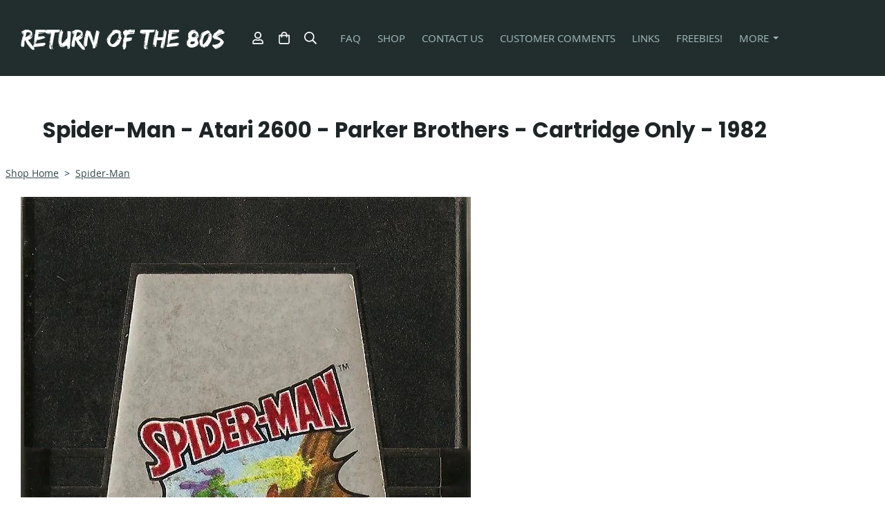

--- FILE ---
content_type: text/html; charset=utf-8
request_url: https://www.returnofthe80s.com/theshop/prod_3419572-SpiderMan-Atari-2600-Parker-Brothers-Cartridge-Only-1982.html
body_size: 20795
content:

<!DOCTYPE html> <!--[if lt IE 7]> <html class="no-js ie lt-ie10 lt-ie9 lt-ie8 lt-ie7"> <![endif]--> <!--[if IE 7]> <html class="no-js ie ie7 lt-ie10 lt-ie9 lt-ie8"> <![endif]--> <!--[if IE 8]> <html class="no-js ie ie8 lt-ie10 lt-ie9"> <![endif]--> <!--[if IE 9]> <html class="no-js ie ie9 lt-ie10"> <![endif]--> <!--[if gt IE 9]> <html class="no-js ie not-ie-legacy"> <![endif]--> <!--[if !IE]><!--> <html class="wdk-theme no-js font-size--med"> <!--<![endif]--> <head> <meta http-equiv="X-UA-Compatible" content="IE=edge,chrome=1" /> <meta name="viewport" content="width=device-width, initial-scale=1.0" /> <meta name="format-detection" content="telephone=no" /> <link rel="stylesheet" href="https://assetsbeta.create-cdn.net/_assets/livesites/feature/content-builder/content-builder.min.css?c3a94556c6f2d86fe90489f8b8802cc0"> <title>Spider-Man - Atari 2600 - Parker Brothers - Cartridge Only - 1982</title> <meta name="keywords" content="atari,2600,spiderman,parker,brothers"/> <meta name="description" content="An online shop selling old and new retro collectables from the 50s,60s,70s,80s,90s and beyond!"/> <meta name="MSSmartTagsPreventParsing" content="TRUE"/> <link rel="shortcut icon" href="https://sites.create-cdn.net/sitefiles/25/6/6/256669/favicon.ico?bcdeecc48868cfee5ab74016ecf8a07f" /> <script src="https://assetsbeta.create-cdn.net/_assets/livesites/component/common/jquery-3.7.1.min.js?2c872dbe60f4ba70fb85356113d8b35e" type="text/javascript"></script><script src="https://assetsbeta.create-cdn.net/_assets/livesites/component/common/jquery-migrate-3.5.2.min.js?88d82ba2bc432aa8ea45a71fb47ebccf" type="text/javascript"></script><script src="/include/js/loader.js?ed35d424ac31e2e8d29efc68c88275f8"></script><!-- Global site tag (gtag.js) - Google Analytics --><script type="text/javascript" src="https://www.googletagmanager.com/gtag/js?id=G-JNE452KQ6T" async></script><script type="text/javascript" >    var siteid = 256669;
    window.dataLayer = window.dataLayer || [];
    function gtag(){dataLayer.push(arguments);}
    gtag('js', new Date());
    gtag('config', 'G-JNE452KQ6T', {
      'siteid': siteid
    });

    gtag('config', 'G-939WZY8RYE');    
    $(function(){
      if (window.events) {
        var shopCurrency = 'GBP';
        window.events.on('addToBasket', function (data, source) {
          if(gtag) {
            let item_list_id = 'product_page';
            let item_list_name = 'Product Page';

            if(source === 'category_page') {
              item_list_id = 'category_page';
              item_list_name = 'Category Page';
            }

            gtag("event", "add_to_cart", {
              currency: shopCurrency,
              value: data.price * data.quantity,
              items: [
                {
                item_id: data.ID,
                item_name: data.title,
                item_list_id: item_list_id,
                item_list_name: item_list_name,
                price: data.price,
                quantity: data.quantity,
                }
              ]
            });
          }
        });

        window.events.on('removeFromBasket', function (data) {
          if(gtag) {
            gtag("event", "remove_from_cart", {
              currency: shopCurrency,
              value: data.price * data.quantity,
              items: [
                {
                item_id: data.ID,
                item_name: data.title,
                item_list_id: 'basket',
                item_list_name: 'Basket',
                price: data.price,
                quantity: data.quantity,
                }
              ]
            });
          }
        })

        window.events.on('checkoutStart', function (data) {
          if(gtag) {
            let basketItems = data.basket.map(function(product) {
              return {
                item_id: product.ID,
                item_name: product.title,
                price: product.price,
                quantity: product.quantity
              }
            });

            gtag("event", "begin_checkout", {
              value: data.amount,
              currency: data.currency,
              items: basketItems
            });
          }

        });

        window.events.on('checkoutComplete', function (data) {
          if(gtag) {
            let basketItems = data.basket.map(function(product) {
              return {
                item_id: product.ID,
                item_name: product.title,
                price: product.price,
              }
            })

            gtag("event", "purchase", {
              currency: data.currency,
              transaction_id: data.transaction_id,
              value: data.amount,
              coupon: data.discount_code,
              shipping: data.postage_price,
              items: basketItems,
            })
          }
        });

        window.events.on('productView', function (data) {
          if(gtag) {
            gtag("event", "view_item", {
              currency: shopCurrency,
              value: 0,
              items: [
                {
                item_id: data.ID,
                item_name: data.title,
                item_list_id: "product_page",
                item_list_name: "Product Page",
                price: data.price
                }
              ]
            });
          }
        })

        window.events.on('checkoutStage', function (step) {
          if(gtag) {
            gtag("event", "checkout", {
              'step': step
            });
          }
        })

        window.events.on('formSubmitting', function(data){
          if(gtag) {
            gtag("event", "form_submit", data);
          }
        });
      }
    });
</script><link rel="stylesheet" type="text/css" href="https://fonts.googleapis.com/css?display=swap&family=Poppins:300,400,600,700"><style>@font-face {font-family: "font awesome";font-style: normal;font-weight: normal;font-display: swap;src: url("https://create-cdn.net/_assets/fonts/template-fonts/icons/fontawesome/fontawesome.eot?20141125");src: url("https://create-cdn.net/_assets/fonts/template-fonts/icons/fontawesome/fontawesome.eot?iefix&20141125") format("embedded-opentype"), url("https://create-cdn.net/_assets/fonts/template-fonts/icons/fontawesome/fontawesome.woff?20141125") format("woff"), url("https://create-cdn.net/_assets/fonts/template-fonts/icons/fontawesome/fontawesome.ttf?20141125") format("truetype"), url("https://create-cdn.net/_assets/fonts/template-fonts/icons/fontawesome/fontawesome.svg#font-awesome?20141125") format("svg"),url("https://create-cdn.net/_assets/fonts/template-fonts/icons/fontawesome/fontawesome.ttf?20141125") format("truetype")}@font-face {font-family: "open sans";font-style: normal;font-weight: normal;font-display: swap;src: url("https://create-cdn.net/_assets/fonts/template-fonts/regular/opensans/opensans.eot");src: url("https://create-cdn.net/_assets/fonts/template-fonts/regular/opensans/opensans.eot?iefix") format("embedded-opentype"), url("https://create-cdn.net/_assets/fonts/template-fonts/regular/opensans/opensans.woff") format("woff"), url("https://create-cdn.net/_assets/fonts/template-fonts/regular/opensans/opensans.ttf") format("truetype"), url("https://create-cdn.net/_assets/fonts/template-fonts/regular/opensans/opensans.svg#open-sans") format("svg"),url("https://create-cdn.net/_assets/fonts/template-fonts/regular/opensans/opensans.ttf") format("truetype")}@font-face {font-family: "open sans";font-style: normal;font-weight: bold;font-display: swap;src: url("https://create-cdn.net/_assets/fonts/template-fonts/bold/opensans/opensans.eot");src: url("https://create-cdn.net/_assets/fonts/template-fonts/bold/opensans/opensans.eot?iefix") format("embedded-opentype"), url("https://create-cdn.net/_assets/fonts/template-fonts/bold/opensans/opensans.woff") format("woff"), url("https://create-cdn.net/_assets/fonts/template-fonts/bold/opensans/opensans.ttf") format("truetype"), url("https://create-cdn.net/_assets/fonts/template-fonts/bold/opensans/opensans.svg#open-sans") format("svg"),url("https://create-cdn.net/_assets/fonts/template-fonts/bold/opensans/opensans.ttf") format("truetype")}@font-face {font-family: "open sans";font-style: italic;font-weight: bold;font-display: swap;src: url("https://create-cdn.net/_assets/fonts/template-fonts/bolditalic/opensans/opensans.eot");src: url("https://create-cdn.net/_assets/fonts/template-fonts/bolditalic/opensans/opensans.eot?iefix") format("embedded-opentype"), url("https://create-cdn.net/_assets/fonts/template-fonts/bolditalic/opensans/opensans.woff") format("woff"), url("https://create-cdn.net/_assets/fonts/template-fonts/bolditalic/opensans/opensans.ttf") format("truetype"), url("https://create-cdn.net/_assets/fonts/template-fonts/bolditalic/opensans/opensans.svg#open-sans") format("svg"),url("https://create-cdn.net/_assets/fonts/template-fonts/bolditalic/opensans/opensans.ttf") format("truetype")}@font-face {font-family: "open sans";font-style: italic;font-weight: normal;font-display: swap;src: url("https://create-cdn.net/_assets/fonts/template-fonts/italic/opensans/opensans.eot");src: url("https://create-cdn.net/_assets/fonts/template-fonts/italic/opensans/opensans.eot?iefix") format("embedded-opentype"), url("https://create-cdn.net/_assets/fonts/template-fonts/italic/opensans/opensans.woff") format("woff"), url("https://create-cdn.net/_assets/fonts/template-fonts/italic/opensans/opensans.ttf") format("truetype"), url("https://create-cdn.net/_assets/fonts/template-fonts/italic/opensans/opensans.svg#open-sans") format("svg"),url("https://create-cdn.net/_assets/fonts/template-fonts/italic/opensans/opensans.ttf") format("truetype")}@font-face {font-family: "edo";font-style: normal;font-weight: normal;font-display: swap;src: url("https://create-cdn.net/_assets/fonts/template-fonts/regular/edo/edo.eot");src: url("https://create-cdn.net/_assets/fonts/template-fonts/regular/edo/edo.eot?iefix") format("embedded-opentype"), url("https://create-cdn.net/_assets/fonts/template-fonts/regular/edo/edo.woff") format("woff"), url("https://create-cdn.net/_assets/fonts/template-fonts/regular/edo/edo.ttf") format("truetype"), url("https://create-cdn.net/_assets/fonts/template-fonts/regular/edo/edo.svg#edo") format("svg"),url("https://create-cdn.net/_assets/fonts/template-fonts/regular/edo/edo.ttf") format("truetype")}</style><script>window.createSite = {"pageid":"2497641","currency":{"code":"GBP","pre":"&pound;","aft":""},"product":{"ID":"3419572","title":"Spider-Man - Atari 2600 - Parker Brothers - Cartridge Only - 1982","shortdesc":"","price":"14.99","sku":"1667363","weight":"0.055","was_price":"0.00","id":"3419572"}};</script>
					  <meta property="og:type"							content="product" />
					  <meta property="og:url"							content="https://www.returnofthe80s.com/theshop/prod_3419572-SpiderMan-Atari-2600-Parker-Brothers-Cartridge-Only-1982.html" />
					  <link rel="canonical"								href="https://www.returnofthe80s.com/theshop/prod_3419572-SpiderMan-Atari-2600-Parker-Brothers-Cartridge-Only-1982.html" />
					  <meta property="og:title"							content="Spider-Man - Atari 2600 - Parker Brothers - Cartridge Only - 1982" />

					  <meta property="og:description"					content="The Green Goblin has set a super bomb at the top of a high voltage tower located on the top of a skyscaper!
As Spider-Man, you need to scale the building and defuse the bomb. Use your web to climb the building, but be careful of Green Goblin's villians which appear in the windows trying to stop you. If your web line goes too close to a villian, it will be cut and Spider-Man will fall. If you're careful, you can swing back and forth to capture the villians for bonus points.
When you reach the top of the building, it's time to climb up the high voltage tower which is booby trapped with bombs. The bombs can be defused or avoided to get to the top, but just make sure you aren't too close to one that explodes! Once you arrive at the top of the tower, Green Goblin himself will be protecting the super bomb he has planted there. If you can sneak past Green Goblin and defuse the super bomb, the level is complete and you then move on to the next, more challenging level.
PLEASE NOTE - MANUAL IS MISSING BUT A PDF SCANNED MANUAL CAN BE SUPPLIED (BY EMAIL) IF REQUIRED.
Format - Cartridge
Condition - Cart - 6/10
Production Date - 1982" />
					  <meta property="og:site_name"						content="Return Of The 80s" />

					  <meta property="product:retailer_title"			content="Return Of The 80s" />
					  <meta property="product:product_link"				content="https://www.returnofthe80s.com/theshop/prod_3419572-SpiderMan-Atari-2600-Parker-Brothers-Cartridge-Only-1982.html" />
					  <meta property="product:retailer_part_no"			content="1667363" />

					  <meta property="product:price:amount"				content="14.99" />
					  <meta property="product:price:currency"			content="GBP" />
					  <meta name="twitter:card" content="product" />

					  <meta property="twitter:data1"					content="14.99 GBP" />
					  <meta property="twitter:label1"					content="PRICE" />
						<meta property="twitter:data2"					content="" />
	 					<meta property="twitter:label2"					content="DESCRIPTION" /> <meta property="og:image"			content="https://sites.create-cdn.net/siteimages/25/6/6/256669/88/3/4/8834516/651x771.jpg?1405562516" /><meta property="product:weight:value"				content="0.055" />
								<meta property="product:weight:units"				content="kg" /> <meta property="product:availability"						content="instock" /><script type="application/ld+json">{"@context":"http:\/\/schema.org","@type":"Product","description":"The Green Goblin has set a super bomb at the top of a high voltage tower located on the top of a skyscaper!\r\nAs Spider-Man, you need to scale the building and defuse the bomb. Use your web to climb the building, but be careful of Green Goblin's villians which appear in the windows trying to stop you. If your web line goes too close to a villian, it will be cut and Spider-Man will fall. If you're careful, you can swing back and forth to capture the villians for bonus points.\r\nWhen you reach the top of the building, it's time to climb up the high voltage tower which is booby trapped with bombs. The bombs can be defused or avoided to get to the top, but just make sure you aren't too close to one that explodes! Once you arrive at the top of the tower, Green Goblin himself will be protecting the super bomb he has planted there. If you can sneak past Green Goblin and defuse the super bomb, the level is complete and you then move on to the next, more challenging level.\r\nPLEASE NOTE - MANUAL IS MISSING BUT A PDF SCANNED MANUAL CAN BE SUPPLIED (BY EMAIL) IF REQUIRED.\r\nFormat - Cartridge\r\nCondition - Cart - 6\/10\r\nProduction Date - 1982","name":"Spider-Man - Atari 2600 - Parker Brothers - Cartridge Only - 1982","image":"https:\/\/sites.create-cdn.net\/siteimages\/25\/6\/6\/256669\/88\/3\/4\/8834516\/651x771.jpg?1405562516","offers":{"@type":"Offer","priceCurrency":"GBP","price":"14.99","availability":"http:\/\/schema.org\/InStock","shippingDetails":{"@type":"OfferShippingDetails","weight":{"@type":"QuantitativeValue","value":"0.055","unitCode":"KGM"}}},"weight":{"@type":"QuantitativeValue","value":"0.055","unitCode":"KGM"},"sku":"1667363"}</script>
		<meta property="og:rating" content="0" />
		<meta property="og:rating_scale" content="5" />
		<meta property="og:rating_count" content="" /><link rel="stylesheet" href="https://assetsbeta.create-cdn.net/_assets/livesites/component/modal/modal.min.css?0712ddff8bb7c2ec4838ba17b29103f7" /><link rel="stylesheet" href="https://assetsbeta.create-cdn.net/_assets/livesites/component/session/session.min.css?d14ed9b57555828f24e1c7c78a5bfc7b" /><script type="text/javascript" src="https://assetsbeta.create-cdn.net/_assets/livesites/component/modal/modal.min.js?66520fc5d9421d9b4022a8910d693cbe" async></script><script src="https://assetsbeta.create-cdn.net/_assets/livesites/component/session/session.min.js?e9b6512c3cd27c880a4cc1ed03166ee2" defer></script><script src="https://assetsbeta.create-cdn.net/_assets/livesites/component/page-events/page-events.min.js?64345003a6529e9ec6053cb77419e3db"></script><meta name="msvalidate.01" content="EA0F369B09E84CDC1752F8ABF1607A2E" /><script src="https://assetsbeta.create-cdn.net/_assets/livesites/component/basket/basket.min.js?e1679b6159bb71c40ac7e4cf026ab9d4" async type="text/javascript"></script><link rel='stylesheet' href='/theme.min.css?ed35d424ac31e2e8d29efc68c88275f8' type='text/css' /><link rel="stylesheet" type="text/css" href="/palette.css?ed35d424ac31e2e8d29efc68c88275f8" media="screen"><!--Theme JS--><script type="text/javascript">function detect_ie(){var e=window.navigator.userAgent,t=e.indexOf("MSIE ");if(t>0){parseInt(e.substring(t+5,e.indexOf(".",t)),10);document.querySelector("html").className+=" ie"}else{if(e.indexOf("Trident/")>0){var n=e.indexOf("rv:");parseInt(e.substring(n+3,e.indexOf(".",n)),10);document.querySelector("html").className+=" ie"}else{var d=e.indexOf("Edge/");if(!(d>0))return document.querySelector("html").className+=" not-ie",!1;parseInt(e.substring(d+5,e.indexOf(".",d)),10);document.querySelector("html").className+=" edge"}}}function hasFlexGapSupport(){const e=document.createElement("div");e.style.display="flex",e.style.flexDirection="column",e.style.rowGap="1px",e.appendChild(document.createElement("div")),e.appendChild(document.createElement("div")),document.body.appendChild(e);const t=1===e.scrollHeight;return e.parentNode.removeChild(e),t}document.addEventListener("DOMContentLoaded",(function(){detect_ie();/iPad|iPhone|iPod/.test(navigator.userAgent)&&!window.MSStream&&!hasFlexGapSupport()&&document.documentElement.classList.add("flex-gap-not-supported")}));</script><script type="application/ld+json">
				{
				  "@context": "http://schema.org",
				  "@type": "WebSite",
				  "url": "https://www.returnofthe80s.com/",
				  "potentialAction": {
				    "@type": "SearchAction",
				    "target": "https://www.returnofthe80s.com/shop/search.php?q={search_term_string}",
				    "query-input": "required name=search_term_string"
				  }
				}</script><script>!function(e,t,n){function r(e,t){return typeof e===t}function s(){var e,t,n,s,i,o,a;for(var l in w)if(w.hasOwnProperty(l)){if(e=[],t=w[l],t.name&&(e.push(t.name.toLowerCase()),t.options&&t.options.aliases&&t.options.aliases.length))for(n=0;n<t.options.aliases.length;n++)e.push(t.options.aliases[n].toLowerCase());for(s=r(t.fn,"function")?t.fn():t.fn,i=0;i<e.length;i++)o=e[i],a=o.split("."),1===a.length?S[a[0]]=s:(!S[a[0]]||S[a[0]]instanceof Boolean||(S[a[0]]=new Boolean(S[a[0]])),S[a[0]][a[1]]=s),y.push((s?"":"no-")+a.join("-"))}}function i(e){var t=b.className,n=S._config.classPrefix||"";if(x&&(t=t.baseVal),S._config.enableJSClass){var r=new RegExp("(^|\\s)"+n+"no-js(\\s|$)");t=t.replace(r,"$1"+n+"js$2")}S._config.enableClasses&&(t+=" "+n+e.join(" "+n),x?b.className.baseVal=t:b.className=t)}function o(){return"function"!=typeof t.createElement?t.createElement(arguments[0]):x?t.createElementNS.call(t,"http://www.w3.org/2000/svg",arguments[0]):t.createElement.apply(t,arguments)}function a(e){return e.replace(/([a-z])-([a-z])/g,function(e,t,n){return t+n.toUpperCase()}).replace(/^-/,"")}function l(){var e=t.body;return e||(e=o(x?"svg":"body"),e.fake=!0),e}function f(e,n,r,s){var i,a,f,u,c="modernizr",d=o("div"),p=l();if(parseInt(r,10))for(;r--;)f=o("div"),f.id=s?s[r]:c+(r+1),d.appendChild(f);return i=o("style"),i.type="text/css",i.id="s"+c,(p.fake?p:d).appendChild(i),p.appendChild(d),i.styleSheet?i.styleSheet.cssText=e:i.appendChild(t.createTextNode(e)),d.id=c,p.fake&&(p.style.background="",p.style.overflow="hidden",u=b.style.overflow,b.style.overflow="hidden",b.appendChild(p)),a=n(d,e),p.fake?(p.parentNode.removeChild(p),b.style.overflow=u,b.offsetHeight):d.parentNode.removeChild(d),!!a}function u(e,t){return!!~(""+e).indexOf(t)}function c(e,t){return function(){return e.apply(t,arguments)}}function d(e,t,n){var s;for(var i in e)if(e[i]in t)return n===!1?e[i]:(s=t[e[i]],r(s,"function")?c(s,n||t):s);return!1}function p(e){return e.replace(/([A-Z])/g,function(e,t){return"-"+t.toLowerCase()}).replace(/^ms-/,"-ms-")}function v(t,n,r){var s;if("getComputedStyle"in e){s=getComputedStyle.call(e,t,n);var i=e.console;if(null!==s)r&&(s=s.getPropertyValue(r));else if(i){var o=i.error?"error":"log";i[o].call(i,"getComputedStyle returning null, its possible modernizr test results are inaccurate")}}else s=!n&&t.currentStyle&&t.currentStyle[r];return s}function m(t,r){var s=t.length;if("CSS"in e&&"supports"in e.CSS){for(;s--;)if(e.CSS.supports(p(t[s]),r))return!0;return!1}if("CSSSupportsRule"in e){for(var i=[];s--;)i.push("("+p(t[s])+":"+r+")");return i=i.join(" or "),f("@supports ("+i+") { #modernizr { position: absolute; } }",function(e){return"absolute"==v(e,null,"position")})}return n}function g(e,t,s,i){function l(){c&&(delete P.style,delete P.modElem)}if(i=!r(i,"undefined")&&i,!r(s,"undefined")){var f=m(e,s);if(!r(f,"undefined"))return f}for(var c,d,p,v,g,h=["modernizr","tspan","samp"];!P.style&&h.length;)c=!0,P.modElem=o(h.shift()),P.style=P.modElem.style;for(p=e.length,d=0;d<p;d++)if(v=e[d],g=P.style[v],u(v,"-")&&(v=a(v)),P.style[v]!==n){if(i||r(s,"undefined"))return l(),"pfx"!=t||v;try{P.style[v]=s}catch(y){}if(P.style[v]!=g)return l(),"pfx"!=t||v}return l(),!1}function h(e,t,n,s,i){var o=e.charAt(0).toUpperCase()+e.slice(1),a=(e+" "+z.join(o+" ")+o).split(" ");return r(t,"string")||r(t,"undefined")?g(a,t,s,i):(a=(e+" "+j.join(o+" ")+o).split(" "),d(a,t,n))}var y=[],w=[],C={_version:"3.4.0",_config:{classPrefix:"",enableClasses:!0,enableJSClass:!0,usePrefixes:!0},_q:[],on:function(e,t){var n=this;setTimeout(function(){t(n[e])},0)},addTest:function(e,t,n){w.push({name:e,fn:t,options:n})},addAsyncTest:function(e){w.push({name:null,fn:e})}},S=function(){};S.prototype=C,S=new S,S.addTest("eventlistener","addEventListener"in e),S.addTest("svg",!!t.createElementNS&&!!t.createElementNS("http://www.w3.org/2000/svg","svg").createSVGRect);var b=t.documentElement;S.addTest("classlist","classList"in b);var x="svg"===b.nodeName.toLowerCase();S.addTest("srcset","srcset"in o("img")),S.addTest("inlinesvg",function(){var e=o("div");return e.innerHTML="<svg/>","http://www.w3.org/2000/svg"==("undefined"!=typeof SVGRect&&e.firstChild&&e.firstChild.namespaceURI)});var T=function(){function e(e,t){var s;return!!e&&(t&&"string"!=typeof t||(t=o(t||"div")),e="on"+e,s=e in t,!s&&r&&(t.setAttribute||(t=o("div")),t.setAttribute(e,""),s="function"==typeof t[e],t[e]!==n&&(t[e]=n),t.removeAttribute(e)),s)}var r=!("onblur"in t.documentElement);return e}();C.hasEvent=T;var E=C.testStyles=f,_=function(){var e=navigator.userAgent,t=e.match(/w(eb)?osbrowser/gi),n=e.match(/windows phone/gi)&&e.match(/iemobile\/([0-9])+/gi)&&parseFloat(RegExp.$1)>=9;return t||n}();_?S.addTest("fontface",!1):E('@font-face {font-family:"font";src:url("https://")}',function(e,n){var r=t.getElementById("smodernizr"),s=r.sheet||r.styleSheet,i=s?s.cssRules&&s.cssRules[0]?s.cssRules[0].cssText:s.cssText||"":"",o=/src/i.test(i)&&0===i.indexOf(n.split(" ")[0]);S.addTest("fontface",o)}),S.addTest("details",function(){var e,t=o("details");return"open"in t&&(E("#modernizr details{display:block}",function(n){n.appendChild(t),t.innerHTML="<summary>a</summary>b",e=t.offsetHeight,t.open=!0,e=e!=t.offsetHeight}),e)});var R="Moz O ms Webkit",z=C._config.usePrefixes?R.split(" "):[];C._cssomPrefixes=z;var L=function(t){var r,s=prefixes.length,i=e.CSSRule;if("undefined"==typeof i)return n;if(!t)return!1;if(t=t.replace(/^@/,""),r=t.replace(/-/g,"_").toUpperCase()+"_RULE",r in i)return"@"+t;for(var o=0;o<s;o++){var a=prefixes[o],l=a.toUpperCase()+"_"+r;if(l in i)return"@-"+a.toLowerCase()+"-"+t}return!1};C.atRule=L;var j=C._config.usePrefixes?R.toLowerCase().split(" "):[];C._domPrefixes=j;var N={elem:o("modernizr")};S._q.push(function(){delete N.elem});var P={style:N.elem.style};S._q.unshift(function(){delete P.style}),C.testAllProps=h;var A=C.prefixed=function(e,t,n){return 0===e.indexOf("@")?L(e):(e.indexOf("-")!=-1&&(e=a(e)),t?h(e,t,n):h(e,"pfx"))};S.addTest("objectfit",!!A("objectFit"),{aliases:["object-fit"]}),s(),i(y),delete C.addTest,delete C.addAsyncTest;for(var k=0;k<S._q.length;k++)S._q[k]();e.Modernizr=S}(window,document);
function jsload(e,t){if(0===e.indexOf("/_assets/")&&(e=createCDNPath+e),jsload_files.indexOf(e)===-1){if("function"==typeof t){var s=document.createElement("script"),a=document.getElementsByTagName("script")[0];s.src=e,a.parentNode.insertBefore(s,a),t&&(s.onload=t)}else document.write(unescape('%3Cscript src="'+e+'"%3E%3C/script%3E'));jsload_files.push(e)}}var jsload_files=[];if("undefined"==typeof createCDNPath)var createCDNPath="https://create-cdn.net";

		 	if( ! Modernizr.classlist ){
				jsload('/_assets/shared/component/polyfill-classlist/polyfill-classlist.min.js');
		 	}
		

		 	if( ! Modernizr.eventlistener ){
				jsload('/_assets/shared/component/polyfill-eventlistener/polyfill-eventlistener.min.js');
		 	}</script> <style>
      body, .font--content { font-family: "open sans"; }
				.font--heading { font-family: "poppins"; }
				.font--logo { font-family: "edo"; }
				.i { font-family: "font awesome" ; }      /* A comment to stop the syntax highlighting from breaking */

      /* Add the template background options */

      html {<!--WDK: templateoption:templatebg-->
      }</style> <link rel="stylesheet" href="https://create-cdn.net/_assets/livesites/component/csswizardry-grids-responsive/csswizardry-grids-responsive.min.css?20150528"> <!--[if lt IE 9]> <script src="https://create-cdn.net/_assets/livesites/component/html5shiv/html5shiv.min.js"></script> <![endif]--> <script>
      var firstBlock, headerBlock, blockContent
      function incorporateHeader() {
        // First-run setup
        if (!headerBlock) {
          firstBlock = document.querySelector('.block--incorporate-header')
          // If there's a sub-block, use that.
          if (firstBlock.querySelector('.block')) {
            firstBlock = firstBlock.querySelector('.block')
          }

          blockContent = firstBlock.getElementsByClassName('block__content')[0]
          if (!blockContent) {
            blockContent = firstBlock
          }
          headerBlock = document.getElementById('site-navigation')
          // Split and find as running the regex directly on className did not work.
          var firstBlockPalette = firstBlock.className.split(' ').find(function (e) {
            return /^palette-[a-zA-Z0-9_-]+$/.test(e)
          })
          var headerBlocks = headerBlock.children
          for (var i = 0; i < headerBlocks.length; i++) {
            //Remove existing palette class
            headerBlocks[i].className.replace(/(s|^)palette-[a-zA-Z0-9_-]+($|s)/, ' ')
            if (firstBlockPalette) {
              headerBlocks[i].classList.add(firstBlockPalette)
            }
          }
          // The header now needs the incorporated class
          headerBlock.classList.add('header--incorporated')
          // Re-run on resize
          window.addEventListener('resize', incorporateHeader, true)
          // Run again when things have finished running
          window.setTimeout(incorporateHeader, 0)

          var headerImages = headerBlock.querySelectorAll('img')
          for (var i = 0; i < headerImages.length; i++) {
            var image = headerImages[i]
            image.addEventListener('load', incorporateHeader)
          }
        }
        var headerHeight = headerBlock.scrollHeight
        document.body.style.setProperty('--header-height', headerHeight + 'px')
      }</script> </head> <body class="wdk_columnCount_2 has-complementary--primary has-complementary--secondary has-banner--type-3 has-wallpaper page-type-shop has-shop has-basket heading--med button--square theme--button-square theme--corner-square theme--corner-radius-medium theme--card-solid theme--divider-solid theme--link-underline wdk-theme-body template-rwd template-structure-167"> <div id="site-wrapper" class="site-wrapper"> <header id="site-navigation" class="site-header is-content-builder"> <span class="rendered-assets"><link href="https://assetsbeta.create-cdn.net/_assets/livesites/feature/content-builder/static/css/sticky-header.min.css?3.102.0" rel="stylesheet" /></span><section data-save-timestamp="1733930658756" id="block_8721162" data-cb-blocktype="InlineHeaderIconsCentred" data-cb-version="3.102.0" data-plugin="create" data-cb-selector-id="InlineHeaderIconsCentred_2" class="block js-block--block_8721 block--pad-top-25 block--pad-bottom-25 b-header block--header InlineHeaderIconsCentred block--horizontal-content-left has-sticky-header"><!----> <div class="block__content"><div class="b-container-wrapper"><div class="b-container"><div class="b-row"><div class="b-col-12"><div class="s-navigation b-header__item-wrapper has-items-inline--xs is-aligned-center"><div itemscope="itemscope" itemtype="http://schema.org/Organization" class="b-header__item b-line-height--0 is-logo"><a data-name="logo" itemprop="url" href="/" data-element="EditableCreateLogo" class="editable-element editable-element--logo logo-container"><p id="logo-element-element_8722" class="logo logo--text font--logo b-margin-t-0--xs b-margin-b-0--xs b-line-height--xs">Return Of The 80s</p></a></div> <div class="b-header__item is-hidden-on-mobile" style="display:none;"><!----></div> <div class="b-header__item b-flex--shrink-0 b-line-height--0 is-hidden-on-mobile" style="display:none;"><!----></div> <div class="b-header__item b-flex--shrink-0 b-line-height--0"><ul data-name="account-shop-icons" data-element="EditableAccountShopIcons" class="b-account-shop-icons sm sm-shop b-line-height--0"><li id="site-account" data-name="accountlogin" data-sm-reverse="true" data-element="EditableAccountLogin" class="editable-element editable-element--account_login site-account sm-shop-toggle-wrapper"><a href="/account/" class="sm-shop-toggle"><span class="icon sm-shop-toggle__icon"><svg xmlns="http://www.w3.org/2000/svg" viewBox="0 0 448 512"><!-- Font Awesome Pro 5.15.4 by @fontawesome - https://fontawesome.com License - https://fontawesome.com/license (Commercial License) --><path d="M313.6 304c-28.7 0-42.5 16-89.6 16-47.1 0-60.8-16-89.6-16C60.2 304 0 364.2 0 438.4V464c0 26.5 21.5 48 48 48h352c26.5 0 48-21.5 48-48v-25.6c0-74.2-60.2-134.4-134.4-134.4zM400 464H48v-25.6c0-47.6 38.8-86.4 86.4-86.4 14.6 0 38.3 16 89.6 16 51.7 0 74.9-16 89.6-16 47.6 0 86.4 38.8 86.4 86.4V464zM224 288c79.5 0 144-64.5 144-144S303.5 0 224 0 80 64.5 80 144s64.5 144 144 144zm0-240c52.9 0 96 43.1 96 96s-43.1 96-96 96-96-43.1-96-96 43.1-96 96-96z"/></svg></span> <span class="sm-shop-toggle__text icon-text">account</span></a></li> <li data-name="shopbasket" data-sm-reverse="true" data-element="EditableShopBasket" class="editable-element editable-element--shop-basket shop-basket sm-shop-toggle-wrapper"><a class="sm-shop-toggle"><span class="icon sm-shop-toggle__icon"><svg xmlns="http://www.w3.org/2000/svg" viewBox="0 0 448 512"><!-- Font Awesome Pro 5.15.4 by @fontawesome - https://fontawesome.com License - https://fontawesome.com/license (Commercial License) --><path d="M352 128C352 57.42 294.579 0 224 0 153.42 0 96 57.42 96 128H0v304c0 44.183 35.817 80 80 80h288c44.183 0 80-35.817 80-80V128h-96zM224 48c44.112 0 80 35.888 80 80H144c0-44.112 35.888-80 80-80zm176 384c0 17.645-14.355 32-32 32H80c-17.645 0-32-14.355-32-32V176h48v40c0 13.255 10.745 24 24 24s24-10.745 24-24v-40h160v40c0 13.255 10.745 24 24 24s24-10.745 24-24v-40h48v256z"/></svg></span> <span class="sm-shop-toggle__text icon-text">basket</span></a> <ul class="mega-menu sm-basket-dropdown"><li><div class="b-basket-dropdown"><button class="b-basket-close hamburger hamburger--squeeze is-active js-basket-close b-line-height--xs"><span aria-hidden="true" class="hamburger-box"><span class="hamburger-inner"></span></span></button> <header class="b-basket-dropdown__header"><h2 class="heading heading--delta font--heading">
              Basket</h2> <span><span class="wdk_basket_total_items"></span> Items</span></header> <div class="card b-text-center--xs if-empty-basket b-padding-y-15--xs b-padding-x-15--xs"><!----> 
            Your basket is currently empty</div> <div class="b-basket-dropdown__items if-basket"><ol class="b-basket-dropdown__items-list"> <script type="template/basket-item"> <li class="b-basket-dropdown__item"><div class="b-basket-dropdown__item-image">                  {\!WDK:if:basket:item:imageSrc!}                  <a href="&lt;!--WDK:plugin:basket:item:url--&gt;"><img width="70" src="{!WDK:basket:item:imageSrc!}" loading="lazy"></a>                  {\!WDK:endif!}                </div> <div class="b-basket-dropdown__item-qty"><span>                    {!WDK:basket:item:quantity!}                  </span></div> <div class="b-basket-dropdown__item-details"><div class="b-flex--flexible"><div class="b-basket-dropdown__item-title">                      {!WDK:basket:item:name!}                    </div>                    {\!WDK:if:basket:item:options!}                    {!WDK:basket:item:options:start!}                    <div class="b-basket-dropdown__item-variation">                      {!WDK:basket:item:option:name!}:                      {!WDK:basket:item:option:value!}                    </div>                    {!WDK:basket:item:options:end!}                    {\!WDK:endif!}                  </div> <div class="b-basket-dropdown__item-price">                    {\!WDK:if:plugin:tax:current:exclusive!}                    {!WDK:basket:item:ex_vat_subTotal!}                    {\!WDK:else!}                    {!WDK:basket:item:subTotal!}                    {\!WDK:endif!}                  </div></div></li> </script> </ol></div> <footer class="b-basket-dropdown__footer if-basket"><div class="b-basket-dropdown__total"><div class="b-basket-dropdown__total-label">
                Sub Total</div> <div class="b-basket-dropdown__total-price"> <span class="wdk_basket_total"></span> </div></div> <div class="b-basket-dropdown__buttons"><a href="/theshop/basket" class="button button--tertiary is-full">Basket</a> <a href="/theshop/checkout" class="button button--primary is-full">Checkout</a></div></footer></div></li></ul></li> <li id="site-search" data-name="shopsearch" data-sm-reverse="true" data-element="EditableShopSearch" class="editable-element editable-element--shop-search shop-search sm-shop-toggle-wrapper"><a class="sm-shop-toggle"><span class="icon sm-shop-toggle__icon"><svg xmlns="http://www.w3.org/2000/svg" viewBox="0 0 512 512"><!-- Font Awesome Pro 5.15.4 by @fontawesome - https://fontawesome.com License - https://fontawesome.com/license (Commercial License) --><path d="M508.5 468.9L387.1 347.5c-2.3-2.3-5.3-3.5-8.5-3.5h-13.2c31.5-36.5 50.6-84 50.6-136C416 93.1 322.9 0 208 0S0 93.1 0 208s93.1 208 208 208c52 0 99.5-19.1 136-50.6v13.2c0 3.2 1.3 6.2 3.5 8.5l121.4 121.4c4.7 4.7 12.3 4.7 17 0l22.6-22.6c4.7-4.7 4.7-12.3 0-17zM208 368c-88.4 0-160-71.6-160-160S119.6 48 208 48s160 71.6 160 160-71.6 160-160 160z"/></svg></span> <span class="sm-shop-toggle__text icon-text">Search</span></a> <ul class="mega-menu"><li><div class="sm-shop-dropdown-item"><form method="get" action="/shop/search.php" name="sideSearchForm" class="form site-search"><fieldset class="fieldset"><legend class="legend">
                Search the shop</legend> <input id="shop_search_header" name="q" type="search" placeholder="" class="text-input"> <button type="submit" class="button"><span class="icon sm-shop-toggle__icon"><svg xmlns="http://www.w3.org/2000/svg" viewBox="0 0 512 512"><!-- Font Awesome Pro 5.15.4 by @fontawesome - https://fontawesome.com License - https://fontawesome.com/license (Commercial License) --><path d="M508.5 468.9L387.1 347.5c-2.3-2.3-5.3-3.5-8.5-3.5h-13.2c31.5-36.5 50.6-84 50.6-136C416 93.1 322.9 0 208 0S0 93.1 0 208s93.1 208 208 208c52 0 99.5-19.1 136-50.6v13.2c0 3.2 1.3 6.2 3.5 8.5l121.4 121.4c4.7 4.7 12.3 4.7 17 0l22.6-22.6c4.7-4.7 4.7-12.3 0-17zM208 368c-88.4 0-160-71.6-160-160S119.6 48 208 48s160 71.6 160 160-71.6 160-160 160z"/></svg></span> <span class="icon-text">Search</span></button></fieldset></form></div></li></ul></li></ul></div> <div id="site-menu" role="navigation" class="b-header__item b-flex--grow-1 b-line-height--0"><div data-name="navigation" class="text-right"><span class="b-display-contents--xs"><div data-name="nav" data-element="EditableNavigation" class="s-navigation__menu js-menu-nav-container editable-element editable-element--menu is-aligned-right-on-mobile" style="font-size:1rem;"><button type="button" class="s-menu-icon hamburger hamburger--squeeze uneditable-element js-mobile-open"><span aria-hidden="true" class="hamburger-box"><span class="hamburger-inner icon"></span></span></button> <nav data-name="menu" class="js-menu-nav b-line-height--0 s-menu s-menu--reset-margin"><button type="button" class="s-menu-close hamburger hamburger--squeeze is-active js-mobile-inside-close b-padding-y-30--xs b-padding-x-30--xs b-line-height--xs"><span aria-hidden="true" class="hamburger-box"><span class="hamburger-inner icon"></span></span></button> <div class="s-menu-container js-menu-container"><span class="js-menu__container-block_8721_sticky--false b-display-inline-block--md s-menu--loading"> <ul class="js-menu  "> <li class="js-menu__more-item-block_8721_sticky--false "> <a  href="/faq.html">
                    FAQ                  </a> </li> <li class="js-menu__more-item-block_8721_sticky--false "> <a  href="/">
                    Shop                  </a> </li> <li class="js-menu__more-item-block_8721_sticky--false "> <a  href="/contactus.html">
                    Contact Us                  </a> </li> <li class="js-menu__more-item-block_8721_sticky--false "> <a  href="/customercomments/">
                    Customer Comments                  </a> </li> <li class="js-menu__more-item-block_8721_sticky--false "> <a  href="/links.html">
                    Links                  </a> </li> <li class="js-menu__more-item-block_8721_sticky--false "> <a  href="/freebies.html">
                    Freebies!                  </a> </li> <li class="js-menu__more-item-block_8721_sticky--false "> <a  href="/christmasposting.html">
                    Christmas Posting                  </a> </li> <li class="js-menu__more-container-block_8721_sticky--false b-display-none--xs"> <a>More</a> <ul></ul> </li> </ul> </span></div> </nav></div></span></div></div> <div class="b-header__item b-flex--shrink-0 is-hidden-on-mobile" style="display:none;"><!----></div></div></div></div></div></div></div> </section><span class="rendered-assets"><script src="https://assetsbeta.create-cdn.net/_assets/livesites/feature/content-builder/static/js/jquery.smartmenus-1.2.1.min.js?3.102.0"></script> <script src="https://assetsbeta.create-cdn.net/_assets/livesites/feature/content-builder/static/js/menu-resize.min.js?3.102.0"></script> <script src="https://assetsbeta.create-cdn.net/_assets/livesites/feature/content-builder/static/js/fit-svg.min.js?3.102.0"></script> <script src="https://assetsbeta.create-cdn.net/_assets/livesites/feature/content-builder/static/js/sticky-header.min.js?3.102.0"></script></span><span class="rendered-assets"><script>FitSVG(document.getElementById("logo-element-element_8722"))</script> <script>initMenuResize("js-menu__container-block_8721_sticky--false", "js-menu__more-container-block_8721_sticky--false")</script></span> </header> <main id="site-content" class="structure__item structure__item--page site-content"> <div class="structure__item__utility clearfix"> <div role="main" class="site-main"> <h1
              class="site-main__page-title wdk_content-pagetitle heading heading--alpha font--heading"
            > <span class="heading__utility">Spider-Man - Atari 2600 - Parker Brothers - Cartridge Only - 1982</span> </h1>
            <!--WDK Start Product-->

<link href="https://assetsbeta.create-cdn.net/_assets/livesites/feature/shop-product/shop-product.min.css?77d5d93d0204ac13dafcde969d6d764b" rel="stylesheet" type="text/css" />
<style>
  .container-mimic {
    width: 100%;
    max-width: 1170px;
    padding-inline: 30px;
    margin-inline: auto;
  }

  .container-mimic:has(.block) {
    max-width: none;
    padding-inline: 0;
  }

  .site-wrapper .site-main__page-title {
    margin-inline: auto;
  }

  .structure__item__utility {
    padding-inline: unset;
    max-width: unset;
    list-style: none;
  }

  @media (min-width: 992px) {
    .summary-col {
      max-width: 400px;
      flex-shrink: 0;
    }
  }
</style>


<script>
  function setFeatured(url, alt, index) {
    $('#featimg')[0].src = url;
    $('#featimg')[0].alt = alt;
    $('#featimg').data('index', index);
  }
</script>

<link rel="stylesheet"
  href="https://assetsbeta.create-cdn.net/_assets/livesites/component/magnific-popup/magnific-popup.min.css?20170328" media="screen">
<script src="https://assetsbeta.create-cdn.net/_assets/livesites/component/magnific-popup/magnific-popup.min.js"></script>
<script>
  $(function () {
    var lightbox_array = [];
    var images_array =   [{"sizes":{"42,50":"https:\/\/sites.create-cdn.net\/siteimages\/25\/6\/6\/256669\/88\/3\/4\/8834516\/42x50.jpg","168,200":"https:\/\/sites.create-cdn.net\/siteimages\/25\/6\/6\/256669\/88\/3\/4\/8834516\/168x200.jpg","295,350":"https:\/\/sites.create-cdn.net\/siteimages\/25\/6\/6\/256669\/88\/3\/4\/8834516\/295x350.jpg","422,500":"https:\/\/sites.create-cdn.net\/siteimages\/25\/6\/6\/256669\/88\/3\/4\/8834516\/422x500.jpg","651,771":"https:\/\/sites.create-cdn.net\/siteimages\/25\/6\/6\/256669\/88\/3\/4\/8834516\/651x771.jpg"},"title":"- Spiderman - Atari 2600 - Parker Brothers - Cartridge Only - 1982"},{"sizes":{"50,37":"https:\/\/sites.create-cdn.net\/siteimages\/25\/6\/6\/256669\/88\/5\/9\/8859317\/50x37.jpg","200,150":"https:\/\/sites.create-cdn.net\/siteimages\/25\/6\/6\/256669\/88\/5\/9\/8859317\/200x150.jpg","350,262":"https:\/\/sites.create-cdn.net\/siteimages\/25\/6\/6\/256669\/88\/5\/9\/8859317\/350x262.jpg","500,375":"https:\/\/sites.create-cdn.net\/siteimages\/25\/6\/6\/256669\/88\/5\/9\/8859317\/500x375.jpg","640,480":"https:\/\/sites.create-cdn.net\/siteimages\/25\/6\/6\/256669\/88\/5\/9\/8859317\/640x480.jpg"},"title":"Spiderman - Atari 2600 - Parker Brothers - Cartridge Only - 1982"},{"sizes":{"50,37":"https:\/\/sites.create-cdn.net\/siteimages\/25\/6\/6\/256669\/88\/5\/9\/8859319\/50x37.jpg","200,150":"https:\/\/sites.create-cdn.net\/siteimages\/25\/6\/6\/256669\/88\/5\/9\/8859319\/200x150.jpg","350,262":"https:\/\/sites.create-cdn.net\/siteimages\/25\/6\/6\/256669\/88\/5\/9\/8859319\/350x262.jpg","500,375":"https:\/\/sites.create-cdn.net\/siteimages\/25\/6\/6\/256669\/88\/5\/9\/8859319\/500x375.jpg","640,480":"https:\/\/sites.create-cdn.net\/siteimages\/25\/6\/6\/256669\/88\/5\/9\/8859319\/640x480.jpg"},"title":"Spiderman - Atari 2600 - Parker Brothers - Cartridge Only - 1982"}];
    //We have each individual image. The title we want to grab is at this stage.
    $(images_array).each(function (index) {
      var title = this['title'];
      var size_array = this['sizes']
      image_size:
      for (index in size_array) {
        var dims = index.split(',');
        if (dims[0] >= document.documentElement.clientWidth && dims[1] >= document.documentElement.clientHeight) {
          var src = size_array[index];
          break image_size;
        }
      };
      if (src === undefined) {
        var src = size_array[index];
      }
      lightbox_array.push({
        'src': src,
        'title': title
      });
    });

    $('#featimg').magnificPopup({
      items: lightbox_array,
      gallery: {
        enabled: true
      },
      type: 'image'
    });
    $('#featimg').click(function () {
      $(this).magnificPopup('goTo', $(this).data('index'));
    });

    // Add an active class to the first image thumbnail
    $('.product-item__gallery__image-thumb').first().addClass('product-item__gallery__image-thumb--active');

    // Move the active class to the selected image when clicked
    $('.product-item__gallery__image-thumb').click(function () {

      $('.product-item__gallery__image-thumb--active').removeClass('product-item__gallery__image-thumb--active');
      $(this).addClass('product-item__gallery__image-thumb--active')
    })
  });
</script>


<section
  class="section product product--image-narrow product--has-basket product--has-image">
  <div class="container-mimic">
    <p class="breadCrumb"><a href='./'>Shop Home</a> &gt; <a href='cat_1771358-SpiderMan.html'>Spider-Man</a></p>

    
        <ul class="nav nav--banner shop-basket if-basket if-no-basket-in-header">
      <li><a href="/theshop/basket">View Your Basket</a> | </li>
      <li><a href="/theshop/checkout">Proceed To Checkout</a></li>
    </ul>
      </div>

  <article>
    <div class="b-container product">
      <div class="b-row">
                <div class="b-col-12 b-col-md-6 b-col-lg-8">
          <div class="product-item__gallery">
            <div class="product-item__gallery__image-main">
              <div class="product-item__gallery__image-wrapper">
                <img id="featimg"
                  src="https://sites.create-cdn.net/siteimages/25/6/6/256669/88/3/4/8834516/651x771.jpg?1405562516"
                  class="photo u-photo photo--lightbox portrait"
                  alt="- Spiderman - Atari 2600 - Parker Brothers - Cartridge Only - 1982" data-index="0" />
              </div>
            </div>
                        <ul class="product-item__gallery__image-list cf">
                            <li class="product-item__gallery__image-thumb"
                style="background-image: url(https://sites.create-cdn.net/siteimages/25/6/6/256669/88/3/4/8834516/295x350.jpg?1405562516); filter: progid:DXImageTransform.Microsoft.AlphaImageLoader(src='https://sites.create-cdn.net/siteimages/25/6/6/256669/88/3/4/8834516/295x350.jpg?1405562516', sizingMethod='scale');"
                onclick="setFeatured('https://sites.create-cdn.net/siteimages/25/6/6/256669/88/3/4/8834516/651x771.jpg?1405562516', '- Spiderman - Atari 2600 - Parker Brothers - Cartridge Only - 1982', $( 'ul.product-item__gallery__image-list>li' ).index( this ))">
                <span>- Spiderman - Atari 2600 - Parker Brothers - Cartridge Only - 1982</span>
              </li>
                             <li class="product-item__gallery__image-thumb"
                style="background-image: url(https://sites.create-cdn.net/siteimages/25/6/6/256669/88/5/9/8859317/200x150.jpg?1406069042); filter: progid:DXImageTransform.Microsoft.AlphaImageLoader(src='https://sites.create-cdn.net/siteimages/25/6/6/256669/88/5/9/8859317/200x150.jpg?1406069042', sizingMethod='scale');"
                onclick="setFeatured('https://sites.create-cdn.net/siteimages/25/6/6/256669/88/5/9/8859317/640x480.jpg?1406069042', 'Spiderman - Atari 2600 - Parker Brothers - Cartridge Only - 1982', $( 'ul.product-item__gallery__image-list>li' ).index( this ))">
                <span>Spiderman - Atari 2600 - Parker Brothers - Cartridge Only - 1982</span>
              </li>
                             <li class="product-item__gallery__image-thumb"
                style="background-image: url(https://sites.create-cdn.net/siteimages/25/6/6/256669/88/5/9/8859319/200x150.jpg?1406069053); filter: progid:DXImageTransform.Microsoft.AlphaImageLoader(src='https://sites.create-cdn.net/siteimages/25/6/6/256669/88/5/9/8859319/200x150.jpg?1406069053', sizingMethod='scale');"
                onclick="setFeatured('https://sites.create-cdn.net/siteimages/25/6/6/256669/88/5/9/8859319/640x480.jpg?1406069053', 'Spiderman - Atari 2600 - Parker Brothers - Cartridge Only - 1982', $( 'ul.product-item__gallery__image-list>li' ).index( this ))">
                <span>Spiderman - Atari 2600 - Parker Brothers - Cartridge Only - 1982</span>
              </li>
                           </ul>
                      </div>
        </div>
        
        <div class="b-col-12  b-col-md-6 b-col-lg-4">
          <div class="grid">
            <div
              class="grid__item one-whole">
              <ul class="multi-list product-item__details">
                <li class="all-cols">
                  <h3 class="fn name p-name">Spider-Man - Atari 2600 - Parker Brothers - Cartridge Only - 1982</h3>
                </li>

                                <li class="all-cols">
                  
		
		<div class="five-star-rating " data-product="3419572" >
			<span class="rating r-0" >
		  	  	<div class="full">
		  	    	<a class="star"><!--[if lt IE 8]>&#x2605;<![endif]--></a><a><!--[if lt IE 8]>&#x2605;<![endif]--></a><a><!--[if lt IE 8]>&#x2605;<![endif]--></a><a><!--[if lt IE 8]>&#x2605;<![endif]--></a><a><!--[if lt IE 8]>&#x2605;<![endif]--></a>
		  		</div>

		  		<div class="empty">
		  		       <a target="_top" rel="nofollow" href="/account/?tourl=/theshop/prod_3419572-SpiderMan-Atari-2600-Parker-Brothers-Cartridge-Only-1982.html" ><!--[if lt IE 8]>&#x2606;<![endif]--></a><!--
		  		    --><a target="_top" rel="nofollow" href="/account/?tourl=/theshop/prod_3419572-SpiderMan-Atari-2600-Parker-Brothers-Cartridge-Only-1982.html" ><!--[if lt IE 8]>&#x2606;<![endif]--></a><!--
		  		    --><a target="_top" rel="nofollow" href="/account/?tourl=/theshop/prod_3419572-SpiderMan-Atari-2600-Parker-Brothers-Cartridge-Only-1982.html" ><!--[if lt IE 8]>&#x2606;<![endif]--></a><!--
		  		    --><a target="_top" rel="nofollow" href="/account/?tourl=/theshop/prod_3419572-SpiderMan-Atari-2600-Parker-Brothers-Cartridge-Only-1982.html" ><!--[if lt IE 8]>&#x2606;<![endif]--></a><!--
		  		    --><a target="_top" rel="nofollow" href="/account/?tourl=/theshop/prod_3419572-SpiderMan-Atari-2600-Parker-Brothers-Cartridge-Only-1982.html" ><!--[if lt IE 8]>&#x2606;<![endif]--></a>
		  	  	</div>

			</span>

					</div>
		<div class="rating-thanks" style="display: none;"></div>
		<script>
			var c_prp = false;
					</script>
                </li>
                
                                                <li class="all-cols">
                  <strong class="price p-price">
                                                                                &pound;14.99                                                          </strong>

                  
                </li>
                              </ul>
            </div><!--
                    -->
            <div
              class="grid__item one-whole">

              <div tabindex="-1" id="productBasket" class="product-item__add cf">
                <script type="text/javascript" src="/include/js/jquery.watermark.js"></script><script type="text/javascript">
        var curr_pre = "&pound;";
        var pa = 2497641;
        var pi = 3419572;
        var curr_aft = "";
        var data = Array(); var optstock = Array(); var pstck = Array(); var oosmessage = Array(); var prodbackor = Array();

    </script>
    <style type='text/css'>
        .productOptionsTable {
            margin-top: 5px;
        }

        .productOptionsTable select{
            width: 100%;
        }

        .optionLabel{
            text-align: right;
            font-size: 14px;
        }

        .optionSelect{
            text-align: left;
            white-space: nowrap;
        }
        /* Force the oproduct option character limit to wrap onto a new line */
        .optionSelect .chr {
          display: block;
          clear: both;
        }

            .optionSelect select{
                font-size: 14px;
            }

        .productBasketInner {
            text-align:right;
        }

        .outofstock {
            color:#;
        }

        option.disabled  {
           color: #888;
        }

        .customfield {
            width: 100%;
            background: #FFF; padding: 2px 0px 2px 0px;
            border: 1px solid #7f9db9;
        }

        .customfield.disabled  {
            background: #efefef; padding: 2px 0px 2px 0px;
            border: 1px solid #7f9db9;
        }

        .stock_level_message{
            text-align:right;

            margin:0px;
            margin-top:20px;
            //margin-bottom:10px;

            font-size: 11px;
            
        }

        .gateway-message {
          width: 100%;
          margin-top:20px;
          display: flex;
          flex-direction: column;
          gap: 12px;
        }

        .watermark {
            color: #aaa;
            font-weight: bold;
        }
    </style>

    <!--[if lte IE 7]>
    <script type='text/javascript'>
        function ativaOptionsDisabled(){
            var sels = document.getElementsByTagName('select');
            for(var i=0; i < sels.length; i++){
                sels[i].onchange= function(){

                    if(this.options[this.selectedIndex].disabled){
                        var initial_index = this.selectedIndex
                        var found = false
                        while (this.selectedIndex < this.options.length - 1) {
                            this.selectedIndex++
                            if (!this.options[this.selectedIndex].disabled) {
                                found = true
                                break
                            }
                        }

                    if (!found) {
                        this.selectedIndex = initial_index
                        while (this.selectedIndex > 0) {
                            this.selectedIndex--
                            if (!this.options[this.selectedIndex].disabled) {
                                found = true
                                break
                            }
                        }
                    }

                    if (!found)
                        this.selectedIndex = -1
                    }

                }
            }
        }
        window.attachEvent("onload", ativaOptionsDisabled);
    </script>
    <![endif]-->
    
    <script type="text/javascript">
         /* 2 */ data3419572={"options": {"count":0}}
        optstock[3419572] = 0;
        pstck[3419572] = 1;
        oosmessage[3419572] = "";
        prodbackor[3419572] = 0;
    </script>
    <!-- Product Basket Container -->
    <div class="productBasketInner">

        <!-- Product Form -->
                <form onSubmit="return addbasketgo(3419572,this)" action="/theshop/basket" method="POST" id="addtobasket3419572" class="addtobasketform">

            <!-- Product Options Container -->
            <div class="productOptionsTableContainer">
                <table class="productOptions3419572 productOptionsTable table--responsive" border="0" cellspacing="0" cellpadding="2">
                        <tr>
                        <td width="100%"></td>
                        <td class="wdk_option-longest" width="180" style="display: block; height: 5px; width: 180px;  max-width: 180px; "><div class="wdk_option-longestdiv" style="height: 1px; max-height: 1px; overflow: hidden; width: 180px;"></div></td>
                    </tr>
                </table>
            </div>
            <!-- End Product Options Container -->


            <p style="margin-top:5px;">

                <!-- Quantity Box -->
                <span style="font-size: 14px; font-weight: bold;" class="stock_quantity_box">

                    <label for="qty3419572">Quantity</label>: <input type="text" name="qty" id="qty3419572" size="3" value="1" maxlength="5" onchange="updateQuantity(3419572)" onkeyup="updateQuantity(3419572);" />&nbsp;<span class="wdk_basket_qtytxt">at&nbsp;                                        &pound;<span class=prodpriceeach3419572 id=prodpriceeach3419572>14.99</span>        &nbsp;each</span>
                </span>
                <!-- End Quantity Box-->

                <input type="hidden" name="product" value="Spider-Man - Atari 2600 - Parker Brothers - Cartridge Only - 1982"/><input type="hidden" name="unit_price" value="14.99"/><input type="hidden" name="prodid" value="3419572"/><input type="hidden" name="pagefile" value="theshop"/><input type="hidden" id="stockrecord3419572" name="stockrecord" /><input type="hidden" name="add" value="Add To Basket" /><button class="wdk_live-button"  type="submit" name="add3419572" id="addtobasketbutton3419572"><span><span>Add To Basket</span></span></button>            </p>

        </form>
        <!-- End Product Form -->

    </div>
    <!-- End Product Basket Container -->



    
    <!-- Start of the product page javascript stuff -->
	<style>
		.basketMessage {
			display: inline-block;
			color: #;
		}
	</style>
	<script type="text/javascript" src="https://assetsbeta.create-cdn.net/_assets/livesites/feature/shop-basketadd/shop-basketadd.min.js?870eb6d51944cd253549e067f619c104" async id="basketadd-JS-3419572"></script>
		<script>
		document.getElementById('basketadd-JS-3419572').addEventListener('load', function() {
			initBasket({
				stock_control_out_message: "Sold Out",
				stockControlEnabled: 1,
				stock_control_display: 1,
				backorder_lowqty: function(stocklevel) {
				   return 'There are ' + (stocklevel>0 ? 'only ' + stocklevel : '0') + ' of this product in stock. Please reduce your quantity or add to basket to back-order remaining items.';
				},
				lowqty:           function(stocklevel) {
				   return 'There are only ' + (stocklevel>0 ? stocklevel : '0') + ' of this product in stock. Please reduce your quantity.';
				}
			});
			DOMReload('3419572');
		});
	</script>
	<script>
      var form = document.getElementById('addtobasket3419572')
      form.addEventListener('submit', function (e) {
        var product
        if (typeof structuredClone === 'function') {
            product = structuredClone(window.createSite.product)
        } else {
            product = JSON.parse(JSON.stringify(window.createSite.product))
        }
        product.quantity = 1;
        var qtyInput = document.getElementById('qty3419572');
        if (qtyInput) {
          product.quantity = parseInt(qtyInput.value);
        }
        window.events.emit('addToBasket', product, 'product_page');
      })
	</script>
    <!-- End of the product page javascript stuff -->

    <!-- Stock Level Message Box -->

<div id='stocklevel3419572' class="stock_level_message">

1 in stock.
</div>

<div id="wdk_product-basket-info-3419572" class="wdk_product-basket-info" style="display: none;">
            <div class="wdk_product-basket-summary"><span class="wdk_product-basket-qty">0</span> in your basket</div>
            <a href="/theshop/basket" class="wdk_product-basket-viewbutton"><span><span>View Basket</span></span></a>
            <a href="/theshop/checkout" class="wdk_live-button wdk_product-basket-checkoutbutton"><span><span>Checkout</span></span></a>
        </div>              </div>
                          </div>          </div>
        </div>
      </div>
    </div>

    <div class="product-item__footer">
      <div class="container-mimic hide-if-empty"><!--
        --></div>
            <div class="description e-description container-mimic">
<p><span style="color: #000000;">The Green Goblin has set a super bomb at the top of a high voltage tower located on the top of a skyscaper!</span></p>
<p><span style="color: #000000;">As Spider-Man, you need to scale the building and defuse the bomb. Use your web to climb the building, but be careful of Green Goblin's villians which appear in the windows trying to stop you. If your web line goes too close to a villian, it will be cut and Spider-Man will fall. If you're careful, you can swing back and forth to capture the villians for bonus points.</span></p>
<p><span style="color: #000000;">When you reach the top of the building, it's time to climb up the high voltage tower which is booby trapped with bombs. The bombs can be defused or avoided to get to the top, but just make sure you aren't too close to one that explodes! Once you arrive at the top of the tower, Green Goblin himself will be protecting the super bomb he has planted there. If you can sneak past Green Goblin and defuse the super bomb, the level is complete and you then move on to the next, more challenging level.</span></p>
<p><span style="color: #000000;"><strong><span style="color: #000000;"><strong><span style="color: #0000ff;"><span style="color: #ff0000;">PLEASE NOTE</span> - MANUAL IS MISSING BUT A PDF SCANNED MANUAL CAN BE SUPPLIED (BY EMAIL) IF REQUIRED.</span></strong></span></strong></span></p>
<p><span style="color: #000000;"><strong>Format -</strong> Cartridge</span></p>
<p><span style="color: #000000;"><strong>Condition</strong> - Cart - 6/10</span></p>
<p><span style="color: #000000;"><strong>Production Date</strong> - 1982</span></p>
</div>
            <div class="container-mimic hide-if-empty"><!--
        --></div>
    </div>

  </article>
</section>
<!--WDK End Product--><div class="b-container b-padding-b-25--xs"><div class="b-row"><div class="b-col-12"><link href="https://assetsbeta.create-cdn.net/_assets/livesites/feature/content-builder/static/css/tippy.min.css?fa0c99e227b1d84d8a6b0971260a721f" rel="stylesheet"/>
<div class="js-share-popover-wrapper b-base-font-size">
    <button class="button js-share-popover-button button--link has-feedback has-icon">
        <span class="icon fa-rotate-270">
            <span>
                <svg viewBox="0 0 1792 1792" xmlns="http://www.w3.org/2000/svg"><path
                            d="M704 1440q0 4 1 20t.5 26.5-3 23.5-10 19.5-20.5 6.5h-320q-119 0-203.5-84.5t-84.5-203.5v-704q0-119 84.5-203.5t203.5-84.5h320q13 0 22.5 9.5t9.5 22.5q0 4 1 20t.5 26.5-3 23.5-10 19.5-20.5 6.5h-320q-66 0-113 47t-47 113v704q0 66 47 113t113 47h312l11.5 1 11.5 3 8 5.5 7 9 2 13.5zm928-544q0 26-19 45l-544 544q-19 19-45 19t-45-19-19-45v-288h-448q-26 0-45-19t-19-45v-384q0-26 19-45t45-19h448v-288q0-26 19-45t45-19 45 19l544 544q19 19 19 45z"/></svg>
            </span>
        </span>
        <span>Share</span>
        <span class="button__feedback js-button-feedback">Copied!</span>
    </button>
    <div class="js-share-list" style="display:none;">
        <ul class="b-popover-menu">
            <li>
                <button onClick="" class="b-popover-menu__link js-copy-url">
                    <span class="icon b-popover-menu__icon">
                        <span>
                            <svg xmlns="http://www.w3.org/2000/svg" viewBox="0 0 640 512"><path
                                        d="M173 131.5C229.2 75.27 320.3 75.27 376.5 131.5C430 185 432.9 270.9 383 327.9L377.7 334C368.9 344 353.8 345 343.8 336.3C333.8 327.6 332.8 312.4 341.5 302.4L346.9 296.3C380.1 258.3 378.2 201.1 342.5 165.4C305.1 127.1 244.4 127.1 206.1 165.4L93.63 278.7C56.19 316.2 56.19 376.9 93.63 414.3C129.3 449.1 186.6 451.9 224.5 418.7L230.7 413.3C240.6 404.6 255.8 405.6 264.5 415.6C273.3 425.5 272.2 440.7 262.3 449.4L256.1 454.8C199.1 504.6 113.2 501.8 59.69 448.2C3.505 392.1 3.505 300.1 59.69 244.8L173 131.5zM467 380.5C410.8 436.7 319.7 436.7 263.5 380.5C209.1 326.1 207.1 241.1 256.9 184.1L261.6 178.7C270.3 168.7 285.5 167.7 295.5 176.4C305.5 185.1 306.5 200.3 297.8 210.3L293.1 215.7C259.8 253.7 261.8 310.9 297.4 346.6C334.9 384 395.6 384 433.1 346.6L546.4 233.3C583.8 195.8 583.8 135.1 546.4 97.7C510.7 62.02 453.4 60.11 415.5 93.35L409.3 98.7C399.4 107.4 384.2 106.4 375.5 96.44C366.7 86.47 367.8 71.3 377.7 62.58L383.9 57.22C440.9 7.348 526.8 10.21 580.3 63.76C636.5 119.9 636.5 211 580.3 267.2L467 380.5z"/></svg></span></span>
                    <span>Copy Link</span>
                </button>
            </li>
            <li>
                <div class="b-popover-menu__divider"></div>
            </li>
            <li>
                <button onClick="shareUrlInNewTab('https://twitter.com/intent/tweet?url=')"
                        class="b-popover-menu__link"><span
                            class="icon b-popover-menu__icon"><span><svg
                                    xmlns="http://www.w3.org/2000/svg" viewBox="0 0 512 512"><path
                                        d="M459.37 151.716c.325 4.548.325 9.097.325 13.645 0 138.72-105.583 298.558-298.558 298.558-59.452 0-114.68-17.219-161.137-47.106 8.447.974 16.568 1.299 25.34 1.299 49.055 0 94.213-16.568 130.274-44.832-46.132-.975-84.792-31.188-98.112-72.772 6.498.974 12.995 1.624 19.818 1.624 9.421 0 18.843-1.3 27.614-3.573-48.081-9.747-84.143-51.98-84.143-102.985v-1.299c13.969 7.797 30.214 12.67 47.431 13.319-28.264-18.843-46.781-51.005-46.781-87.391 0-19.492 5.197-37.36 14.294-52.954 51.655 63.675 129.3 105.258 216.365 109.807-1.624-7.797-2.599-15.918-2.599-24.04 0-57.828 46.782-104.934 104.934-104.934 30.213 0 57.502 12.67 76.67 33.137 23.715-4.548 46.456-13.32 66.599-25.34-7.798 24.366-24.366 44.833-46.132 57.827 21.117-2.273 41.584-8.122 60.426-16.243-14.292 20.791-32.161 39.308-52.628 54.253z"/></svg></span></span>
                    <span>Share on Twitter</span></button>
            </li>
            <li>
                <button onClick="shareUrlInNewTab('https://www.facebook.com/sharer.php?u=')"
                        class="b-popover-menu__link"><span
                            class="icon b-popover-menu__icon"><span>
                            <svg viewBox="0 0 1792 1792" xmlns="http://www.w3.org/2000/svg"><path
                                        d="M1343 12v264h-157q-86 0-116 36t-30 108v189h293l-39 296h-254v759h-306v-759h-255v-296h255v-218q0-186 104-288.5t277-102.5q147 0 228 12z"/></svg>
                        </span></span> <span>Share on Facebook</span>
                </button>
            </li>
            <li>
                <button onClick="shareUrlInNewTab('https://www.linkedin.com/shareArticle?mini=true&amp;url=')"
                        class="b-popover-menu__link"><span
                            class="icon b-popover-menu__icon"><span>
                            <svg viewBox="0 0 1792 1792" xmlns="http://www.w3.org/2000/svg"><path
                                        d="M477 625v991h-330v-991h330zm21-306q1 73-50.5 122t-135.5 49h-2q-82 0-132-49t-50-122q0-74 51.5-122.5t134.5-48.5 133 48.5 51 122.5zm1166 729v568h-329v-530q0-105-40.5-164.5t-126.5-59.5q-63 0-105.5 34.5t-63.5 85.5q-11 30-11 81v553h-329q2-399 2-647t-1-296l-1-48h329v144h-2q20-32 41-56t56.5-52 87-43.5 114.5-15.5q171 0 275 113.5t104 332.5z"/></svg>
                        </span></span> <span>Share on LinkedIn</span>
                </button>
            </li>
        </ul>
    </div>
</div>
<script src="https://assetsbeta.create-cdn.net/_assets/livesites/feature/content-builder/static/js/popper.min.js?d40180aafbc126242f6ef2a9aff9fad0"></script>
<script src="https://assetsbeta.create-cdn.net/_assets/livesites/feature/content-builder/static/js/tippy.min.js?a121f8195610813d79e746408caca17b"></script>
<script src="https://assetsbeta.create-cdn.net/_assets/livesites/feature/content-builder/static/js/share.min.js?dab0b2a64de4dbae1e091df246c986ee"></script>
<script>
  const sharePopoverButtons = document.querySelectorAll('.js-share-popover-wrapper')

  sharePopoverButtons.forEach((button) => {
    const sharePopoverButton = button.querySelector('.js-share-popover-button')

    if (navigator.share) {
      sharePopoverButton.addEventListener('click', event => {
        navigator.share({
          title: document.title,
          url: window.location.href
        })
        .catch(console.error)
      })
    } else {
      const copyUrlFeedback = button.querySelector('.js-button-feedback')
      const shareList = button.querySelector('.js-share-list')

      const sharePopover = tippy(sharePopoverButton, {
        content: shareList.innerHTML,
        theme: 'light-border b-popover',
        arrow: true,
        interactive: true,
        trigger: 'click'
      })

      const copyButton = sharePopover.popperChildren.content.querySelector('.js-copy-url')

      copyButton.addEventListener('click', event => {
        copyUrlToClipboard()
        sharePopover.hide()
        copyUrlFeedback.style.display = 'inline-block'
        setTimeout(() => {
          copyUrlFeedback.style.display = ''
        }, 1000)
      })
    }
  })
</script>
</div></div></div>        <script>
          document.addEventListener("DOMContentLoaded", function () {
            window.events.emit('productView', window.createSite.product);
          });
        </script>
<script src="https://assetsbeta.create-cdn.net/_assets/livesites/component/ajaxbasket/ajaxbasket.min.js?f63d229a834463eb24a17f25d5f1b119"></script></div> </div> </main> <footer id="site-footer" class="site-footer is-content-builder"> <!----><section data-save-timestamp="1697643730225" id="block_560277" data-cb-blocktype="NewsletterFooter" data-cb-version="3.53.1" data-footer-bar-style="solid" data-column-layout="equal-full" data-cb-selector-id="NewsletterFooter_1" class="block js-block--padded-content js-block--block_560 b-footer block--footer NewsletterFooter block--horizontal-content-center block--container-full"><!----> <div class="block__content--pad-top-50 block__content--pad-bottom-50 block__content"><div class="b-container-wrapper"><div class="b-container b-alignment"><div class="b-row"><div class="b-col-12 editable-element editable-element--footer-html"><script type="text/javascript" >if (typeof trackUnsplashImages === 'undefined') {
    function trackUnsplashImages () {
      let unsplashImages = document.querySelectorAll('.js-track-unsplash,.cb-track-unsplash')
      let unsplashIDs = []
      for (var img of unsplashImages) {
        unsplashIDs.push(img.getAttribute('data-external-id'))
      }

      if ( unsplashIDs.length ) {
        // Create an img tag to go to the tracking url
        let img = document.createElement('img')
        img.src = 'https://views.unsplash.com/v?app_id=92877&photo_id=' + unsplashIDs.join()
      }
    }

    document.addEventListener('DOMContentLoaded', function () {
      trackUnsplashImages();
    });
  }</script> <p style="text-align: center;"><span style="font-size: 10pt;"><a href="/termsandconditions.html">Terms and conditions</a> - <a href="/contactus.html">Contact us</a></span><strong><span style="color: #000000;"><br /></span></strong></p> <p style="text-align: center;"><a href="https://www.returnofthe80s.com/"><span style="font-size: 10pt;">Home</span></a></p> </div></div> <div class="b-row"><div class="b-col-12"><div data-name="newsletter-row" data-element="EditableNewsletterRow" type="EditableNewsletterRow" class="b-row b-flex--center"><div class="b-col-md-6 b-col-lg-7 b-col-margin--xs b-col-margin-0--md b-text-center--xs b-text-left--md"><div data-name="newsletter-heading" data-element="EditableHeading" type="EditableHeading" class="editable-element editable-element--heading"><h2 class="heading font--heading b-margin-b-0--xs heading font--heading heading--gamma heading--allow-newlines"><span has-parent="true" class="heading-utility editable-element--text">Subscribe to our newsletter</span></h2></div> <div data-name="newsletter-text" data-element="EditableText" type="EditableText" class="editable-element editable-element--text text b-p-tag-reset--last"><div><p>Sign up with your email address to receive news and updates.</p></div></div></div> <div class="b-col-md-6 b-col-lg-5"><div data-name="newsletter" data-element="EditableNewsletterSignUp" type="EditableNewsletterSignUp" class="b-newsletter editable-element form-group is-inline"><form id="formelement_565" method="post" action="/include/newsletter/subscribe.php" class="b-form b-newsletter__form uneditable-element"><div class="b-newsletter__fields b-alignment"><div data-name="nameField" data-element="EditableInput" type="EditableInput" class="editable-element editable-element--input b-newsletter__input"><div><input type="text" name="name" placeholder="Name" class="form-control b-form-control b-input editable-element"></div></div> <div class="b-newsletter__input"><input type="email" name="email" placeholder="Email Address" class="form-control b-form-control b-input editable-element"></div> <input id="formelement_565-hpaddress" type="text" name="address" class="b-visually-hidden"> <div class="b-newsletter__button"><div data-name="submitButton" data-element="EditableSubmitButton" type="EditableSubmitButton" class="editable-element editable-element--button"><!----> <span class="editable-element--button__span"><!----> <button type="submit" class="wdk_live-button button button--primary">
      Subscribe</button></span></div></div></div> <div class="b-form__feedback b-form__feedback--failed alert alert-danger b-margin-t-10--xs b-margin-b-0--xs">
      Please enter a valid email address</div> <div class="js-thankyou b-form__feedback b-form__feedback--success alert alert-success b-margin-t-10--xs b-margin-b-0--xs">
      Thanks, you are now subscribed to our mailing list</div></form></div></div></div></div></div></div></div></div> <div class="b-footer__bar is-solid"><!----> <div class="b-container-wrapper"><div class="b-container b-alignment"><div class="b-row"><div data-name="bar-content" class="b-col text-center"><span class="b-display-contents--xs"><div class="b-footer__item-wrapper has-items-inline--md is-aligned-center"><div class="b-footer__item"><p class="b-margin-b-0--xs"><span data-name="copyright" data-element="CreateEditableCopyright" type="CreateEditableCopyright" class="s-copyright">
  © Copyright 2025 Return Of The 80s. All Rights Reserved.
</span> <span><span class="powered-by-links"> <span>Designed with <a href="https://www.create.net/?source=footer" rel="nofollow" target="_blank">Create</a></span></span></span></p></div> <div class="b-text-right--md b-flex--shrink-0 b-footer__item b-flex--grow-1 b-line-height--0"><div data-name="icon-list" list-class="b-social-icons b-font-size-18--xs" remove-line-height="" hideable="" class="editable-element editable-element--list b-line-height--0"><ul class="b-social-icons b-font-size-18--xs"><li data-name="item" class="cb-editable-li b-position--relative b-list__item"><div data-name="item-icon" data-element="EditableIcon" type="EditableIcon" class="editable-element editable-element--icon icon" style="font-size:undefined;"><a href="https://www.facebook.com/ReturnOfThe80s" data-type="external" target="_blank" title="facebook" data-file-id="" data-file-name="" rel="" data-icon="facebook" data-iconset="fontawesome6-solid" class="link"><svg xmlns="http://www.w3.org/2000/svg" viewBox="0 0 320 512"><!--! Font Awesome Pro 6.4.2 by @fontawesome - https://fontawesome.com License - https://fontawesome.com/license (Commercial License) Copyright 2023 Fonticons, Inc. --><path d="M279.14 288l14.22-92.66h-88.91v-60.13c0-25.35 12.42-50.06 52.24-50.06h40.42V6.26S260.43 0 225.36 0c-73.22 0-121.08 44.38-121.08 124.72v70.62H22.89V288h81.39v224h100.17V288z"/></svg></a></div></li><li data-name="item" class="cb-editable-li b-position--relative b-list__item"><div data-name="item-icon" data-element="EditableIcon" type="EditableIcon" class="editable-element editable-element--icon icon" style="font-size:undefined;"><a href="https://www.twitter.com/the80sreturn" data-type="external" target="_blank" title="twitter" data-file-id="" data-file-name="" rel="" data-icon="twitter" data-iconset="fontawesome6-solid" class="link"><svg xmlns="http://www.w3.org/2000/svg" viewBox="0 0 512 512"><!--! Font Awesome Pro 6.4.2 by @fontawesome - https://fontawesome.com License - https://fontawesome.com/license (Commercial License) Copyright 2023 Fonticons, Inc. --><path d="M459.37 151.716c.325 4.548.325 9.097.325 13.645 0 138.72-105.583 298.558-298.558 298.558-59.452 0-114.68-17.219-161.137-47.106 8.447.974 16.568 1.299 25.34 1.299 49.055 0 94.213-16.568 130.274-44.832-46.132-.975-84.792-31.188-98.112-72.772 6.498.974 12.995 1.624 19.818 1.624 9.421 0 18.843-1.3 27.614-3.573-48.081-9.747-84.143-51.98-84.143-102.985v-1.299c13.969 7.797 30.214 12.67 47.431 13.319-28.264-18.843-46.781-51.005-46.781-87.391 0-19.492 5.197-37.36 14.294-52.954 51.655 63.675 129.3 105.258 216.365 109.807-1.624-7.797-2.599-15.918-2.599-24.04 0-57.828 46.782-104.934 104.934-104.934 30.213 0 57.502 12.67 76.67 33.137 23.715-4.548 46.456-13.32 66.599-25.34-7.798 24.366-24.366 44.833-46.132 57.827 21.117-2.273 41.584-8.122 60.426-16.243-14.292 20.791-32.161 39.308-52.628 54.253z"/></svg></a></div></li><li data-name="item" class="cb-editable-li b-position--relative b-list__item"><div data-name="item-icon" data-element="EditableIcon" type="EditableIcon" class="editable-element editable-element--icon icon" style="font-size:undefined;"><a href="https://www.pinterest.com/returnofthe80s/" data-type="external" target="_blank" title="pinterest" data-file-id="" data-file-name="" rel="" data-icon="pinterest" data-iconset="fontawesome6-solid" class="link"><svg xmlns="http://www.w3.org/2000/svg" viewBox="0 0 496 512"><!--! Font Awesome Pro 6.4.2 by @fontawesome - https://fontawesome.com License - https://fontawesome.com/license (Commercial License) Copyright 2023 Fonticons, Inc. --><path d="M496 256c0 137-111 248-248 248-25.6 0-50.2-3.9-73.4-11.1 10.1-16.5 25.2-43.5 30.8-65 3-11.6 15.4-59 15.4-59 8.1 15.4 31.7 28.5 56.8 28.5 74.8 0 128.7-68.8 128.7-154.3 0-81.9-66.9-143.2-152.9-143.2-107 0-163.9 71.8-163.9 150.1 0 36.4 19.4 81.7 50.3 96.1 4.7 2.2 7.2 1.2 8.3-3.3.8-3.4 5-20.3 6.9-28.1.6-2.5.3-4.7-1.7-7.1-10.1-12.5-18.3-35.3-18.3-56.6 0-54.7 41.4-107.6 112-107.6 60.9 0 103.6 41.5 103.6 100.9 0 67.1-33.9 113.6-78 113.6-24.3 0-42.6-20.1-36.7-44.8 7-29.5 20.5-61.3 20.5-82.6 0-19-10.2-34.9-31.4-34.9-24.9 0-44.9 25.7-44.9 60.2 0 22 7.4 36.8 7.4 36.8s-24.5 103.8-29 123.2c-5 21.4-3 51.6-.9 71.2C65.4 450.9 0 361.1 0 256 0 119 111 8 248 8s248 111 248 248z"/></svg></a></div></li></ul></div></div></div> <div data-name="payment-cards" data-element="EditablePaymentCards" type="EditablePaymentCards" class="s-payment-cards"><ul class="list-inline s-payment-cards__list b-margin-b-0--xs b-margin-t-30--xs"><li class="s-payment-cards__item"><img src="https://assetsbeta.create-cdn.net/_assets/livesites/component/card-logos/mastercard.svg" alt="mastercard" loading="lazy"></li><li class="s-payment-cards__item"><img src="https://assetsbeta.create-cdn.net/_assets/livesites/component/card-logos/visa.svg" alt="visa" loading="lazy"></li><li class="s-payment-cards__item"><img src="https://assetsbeta.create-cdn.net/_assets/livesites/component/card-logos/americanexpress.svg" alt="americanexpress" loading="lazy"></li></ul></div></span></div></div></div></div></div></section><!----><span class="rendered-assets"><script>
          document.getElementById('formelement_565').addEventListener('submit', function (event) {
            event.preventDefault()
            var form = this
            if (document.getElementById('formelement_565-hpaddress').value.length) {
              return false
            }
            form.classList.remove('b-form--failed', 'b-form--success', 'b-form--progress')
            var name = form.querySelector('[name=name]')
            if (name && !name.value) {
              form.classList.add('b-form--failed')
              return
            }
            var email = form.querySelector('[name=email]').value
            if (!email) {
              form.classList.add('b-form--failed')
              return
            }
            form.classList.add('b-form--progress')
            var formData = new FormData();
            formData.append('name', name ? name.value : '');
            formData.append('email', email);
            formData.append('ajax', true);
            fetch('/include/newsletter/subscribe.php', {
              method: 'POST',
              credentials: 'same-origin',
              body: formData
            })
            .then(function (response) {
              return response.text().then(function (text) {
                return { text, ok: response.ok }
              })
            })
            .then(function (response) {
              form.classList.remove('b-form--progress')
              if (!response.ok || response.text !== 'success') {
                form.classList.add('b-form--failed')
                return
              }
              form.classList.add('b-form--success')
            })
          })</script></span> </footer> </div> <div class="utility-js-triggers"> <span
        id="js-navigation-breakpoint-trigger"
        class="utility-navigation-breakpoint-trigger"
      ></span> </div> <script>
      if (document.querySelector('.site-header .js-sticky')) {
        document.body.classList.add('has-sticky-header')
      }</script>  <script defer src="https://static.cloudflareinsights.com/beacon.min.js/vcd15cbe7772f49c399c6a5babf22c1241717689176015" integrity="sha512-ZpsOmlRQV6y907TI0dKBHq9Md29nnaEIPlkf84rnaERnq6zvWvPUqr2ft8M1aS28oN72PdrCzSjY4U6VaAw1EQ==" data-cf-beacon='{"version":"2024.11.0","token":"4bca0d56316441f98b1b7651ce36f1c1","r":1,"server_timing":{"name":{"cfCacheStatus":true,"cfEdge":true,"cfExtPri":true,"cfL4":true,"cfOrigin":true,"cfSpeedBrain":true},"location_startswith":null}}' crossorigin="anonymous"></script>
</body></html>